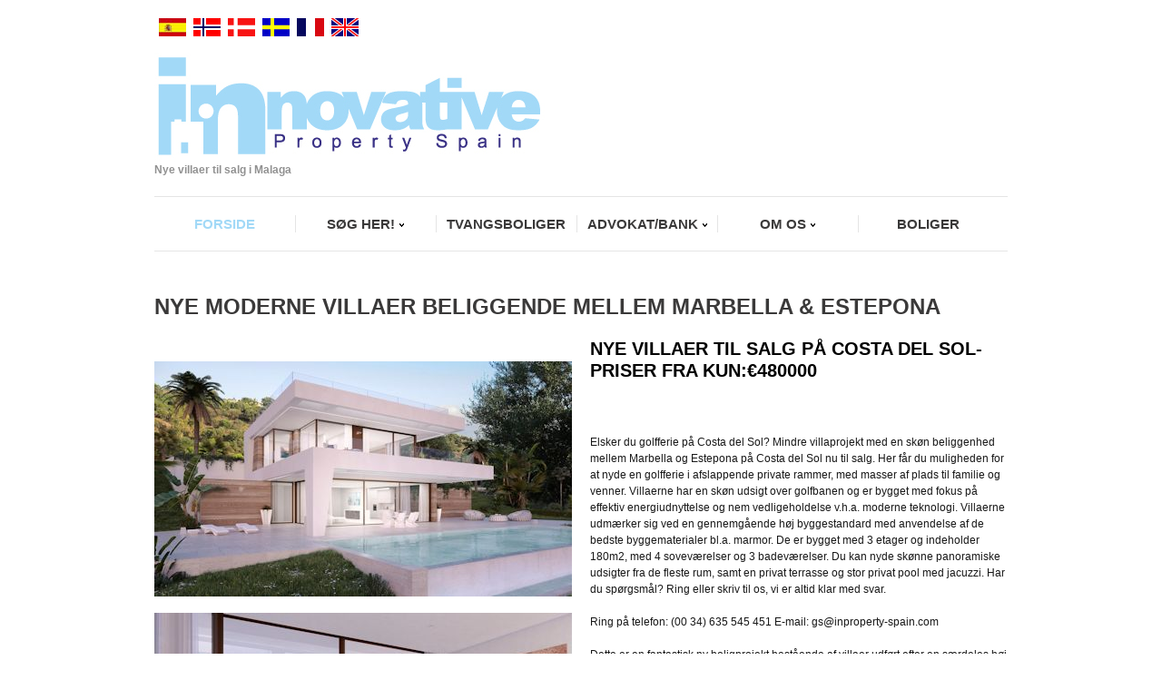

--- FILE ---
content_type: text/html
request_url: http://bolig-int.dk/ny-villa-malaga-spanien-til-salg.html
body_size: 4716
content:
<!DOCTYPE html>
<html lang="da">
<head>
<meta http-equiv="Content-Type" content="text/html; charset=utf-8"/>
    <title>Nye villaer i Malaga til salg</title>
    <meta charset="utf-8">
    <meta name="viewport" content="width=device-width; initial-scale=1.0">
    <link rel="icon" href="images/favicon.ico" type="image/x-icon">
    <link rel="shortcut icon" href="images/favicon.ico" type="image/x-icon" />
    <link rel="stylesheet" type="text/css" media="screen" href="css/style.css">
    <script type="text/javascript" src="js/jquery.js"></script>
    <script type="text/javascript" src="js/superfish.js"></script>
	 <script type="text/javascript" src="js/jquery.responsivemenu.js"></script>
	 <script type="text/javascript" src="js/jquery.mobilemenu.js"></script>
	 <script src="js/script.js"></script>
	
    <style type="text/css">
<!--
.style21 {font-size: 24px}
.style26 {color: #000000}
.style11 {font-size: large}
.style511 {color: #0099CC}
.style511 {color: #0099CC;
	font-size: 30px;
}
.style512 {color: #0099CC}
.style5111 {color: #0099CC;
	font-size: 30px;
}
.style38 {font-family: Verdana, Arial, Helvetica, sans-serif; font-size: medium; font-weight: bold; }
-->
    </style>
    <script type="text/javascript">
function MM_openBrWindow(theURL,winName,features) { //v2.0
  window.open(theURL,winName,features);
}
    </script>
    
</head>
<body>
<div class="container_12">
 </script>
 <!-- Start of Sleeknote signup and lead generation tool - www.sleeknote.com -->
<script id="sleeknoteScript" type="text/javascript">
(function (){
 	var sleeknoteScriptTag=document.createElement("script");
 	sleeknoteScriptTag.type="text/javascript";
 	sleeknoteScriptTag.charset="utf-8";
 	sleeknoteScriptTag.src=("//sleeknotecustomerscripts.sleeknote.com/8826.js");
 	var s=document.getElementById("sleeknoteScript");
	s.parentNode.insertBefore(sleeknoteScriptTag, s);
})(); </script>
<!-- End of Sleeknote signup and lead generation tool - www.sleeknote.com -->

    </head>
    <body>
    <div class="container_12"> 
  <script>
  (function(i,s,o,g,r,a,m){i['GoogleAnalyticsObject']=r;i[r]=i[r]||function(){
  (i[r].q=i[r].q||[]).push(arguments)},i[r].l=1*new Date();a=s.createElement(o),
  m=s.getElementsByTagName(o)[0];a.async=1;a.src=g;m.parentNode.insertBefore(a,m)
  })(window,document,'script','//www.google-analytics.com/analytics.js','ga');

  ga('create', 'UA-53151186-3', 'auto');
  ga('send', 'pageview');

</script>
<!--==============================header=================================-->
<div class="grid_12">
      <header><p id="flags" align="right"><a href="http://www.innovative-marbella.com/inmobiliario-costa-del-sol.html"><img src="images/spain mini.jpg" alt="" width="30" height="20" class="align_right"/></a> <a href="http://www.boligispania.net/"><img src="images/norsk megler costa del sol.png" alt="bolig i marbella på norsk" width="30" height="20" class="align_right" border="0"></a> <a href="http://www.boligerispanien.dk" target="www.boligerispanien.dk"><img src="images/danish-flag.png" width="30" height="20" class="align_right"></a> <a href="http://www.husispanien-marbella.se " target="http://www.husispanien-marbella.se "><img src="images/swedish-flag.png" width="30" height="20" class="align_right"></a> <a href="http://www.innovative-marbella.com" target="http://www.innovative-marbella.com    "><img src="images/french-flag.png" width="30" height="20" class="align_right"></a> <a href="http://www.inproperty-spain.com/" target="http://www.inproperty-spain.com/"><img src="images/uk-flag.png" width="30" height="20" class="align_right"></a></p> 	  
	  
        <h1><img src="images/aboutus_innovative-property-spain.jpg" alt="innovative property" width="430" height="120"/></h1>
        <h1>Nye villaer til salg i Malaga <meta name="description" content="Nye moderne villaer til salg i spanien malaga til en fantastisk lav pris">
 </h1>
    </header>
<nav>
 <ul class="sf-menu">
        <li  class="current"><a href="index.html">Forside</a></li>
        <li><a href="bolig-links.html" target="_blank">Søg Her!</a>
        <ul>
        <a href="bolig-links.html" target="_blank"><h3>Søg i specifikke områder!</h3>
            <li><a href="bolig-i-benalmadena.html">Benalmadena</li></a>
            <li><a href="bolig-i-mijas.html">Mijas</a></li>
            <li><a href="bolig-i-fuengirola.html">Fuengirola</a></li>
            <li><a href="bolig-i-marbella.html">Marbella</a></li>
            <li><a href="bolig-i-cabopino.html">Cabopino</a></li>
            <li><a href="bolig-i-calahonda.html">Calahonda</a></li>
            <li><a href="ejendomme-elviria.html">Elviria</a></li>
            <li><a href="ejendomme-miraflores.html">Miraflores</a></li>
            <li><a href="ejendomme-lacala.html">La Cala</a></li>
            <li><a href="ejendomme-lamairena.html">La Mairena</a></li>
            <li><a href="ejendomme-losmonteros.html">Los Monteros</a></li>
            <li><a href="ejendomme-goldenmile.html">Golden Mile</a></li>
            <li><a href="ejendomme-puertobanus.html">Puerto Banus</a></li>
            <li><a href="ejendomme-nuevaandalucia.html">Nueva Andalucia</a></li>
            <li><a href="ejendomme-laquinta.html">La Quinta</a></li>
            <li><a href="ejendomme-losarqueros.html">Los Arqueros</a></li>
            <li><a href="ejendomme-benahavis.html">Benahavis</a></li>
            <li><a href="bolig-i-estepona.html">Estepona</a></li>
            <li><a href="ejendomme-laduquesa.html">La Duquesa</a></li>
            <li><a href="ejendomme-mijasgolf.html">Mijas Golf</a></li>
            </ul>
        <li><a href="koeb_bolig_costa_del_sol_tvangssalgs_boliger.html" target="_blank">Tvangsboliger</a>
        
        <li><a href="#" class="style3">Advokat/Bank</a>
          <ul>
            <li><a href="partners.html">Juridisk Bistand</a></li>
            <li><a href="finans.html">Finansiel Bistand</a></li>
            <br>
            <li><a href="viewingtrips.html">Gratis Overnatning</a></li>
            <br>
            <li><a href="bolig_til_leje_spanien.html">Købsguide</a></li>
            <br>
          </ul>
        </li>
        <li><a href="om-os.html">Om os</a>
          <ul>
            <li><a href="mod-os.html">Mød os</a></li>
            <br>
            <li><a href="contact.html">Kontakt os</a></li>
          </ul>
        </li>
        <li><a href="properties.html" target="_blank"> Boliger</a></li>
        </ul>
        <div class="clear"></div>
      </nav>
 </div>
    <div class="clear"></div>
<!--==============================content================================-->
<section id="content">
  <div class="wrapper">
    <article class="grid_12">
      <h2 align="left" class="style21">Nye moderne villaer beliggende mellem Marbella &amp; Estepona </h2>
<div class="wrapper">
  <div class="grid_6 alpha">
          <div class="folio">
  <h3>&nbsp;</h3>
  <p><img src="images/nye-boliger-spanien/villas-la-resina/villas-la-resina.jpg" alt="nye villas malaga" width="460" height="259"></p>
  <p><img src="images/nye-boliger-spanien/villas-la-resina/off-plan-villas-marbella.jpg" alt="villaer i malaga spanien" width="460" height="259"></p>
  <p><img src="images/nye-boliger-spanien/villas-la-resina/villa-la-resina-1.jpg" alt="nye villaer costa del sol" width="460" height="259"></p>
  <p><img src="images/nye-boliger-spanien/villas-la-resina/villaer-til-salg-malaga.jpg" alt="villaer til salg malaga" width="460" height="259"></p>
  <p><img src="images/nye-boliger-spanien/villas-la-resina/nyproduktion-villaer-spanien.jpg" alt="nyproduktion villaer spanien" width="460" height="259"></p>
  <p><img src="images/nye-boliger-spanien/villas-la-resina/off-plan-villa-la-resina.jpg" alt="nye villaer estepona" width="460" height="259"></p>
  <p><img onClick=SleekNote.triggerOnclick('1366ae30-8167-443d-bbbb-61deb77b276b');"" src="images/NYEBROCHURE.jpg" width="460" height="459" alt=""/></p>
          </div>
          </div>
        <div class="grid_6 omega last-col">
          <div class="folio">
            <h2 align="left" class="style26">Nye villaER til salg på Costa del Sol- PRISER FRA KUN:€480000 </h2>
            <p>&nbsp;</p>
  <p>Elsker du golfferie på Costa del Sol? Mindre villaprojekt med en skøn beliggenhed mellem Marbella og Estepona på Costa del Sol nu til salg. Her får du muligheden for at nyde en golfferie i afslappende private rammer, med masser af plads til familie og venner. Villaerne har en skøn udsigt over golfbanen og er bygget med fokus på effektiv energiudnyttelse og nem vedligeholdelse v.h.a. moderne teknologi. Villaerne udmærker sig ved en gennemgående høj byggestandard med anvendelse af de bedste byggematerialer bl.a. marmor. De er bygget med 3 etager og indeholder 180m2, med 4 soveværelser og 3 badeværelser. Du kan nyde skønne panoramiske udsigter fra de fleste rum, samt en privat terrasse og stor privat pool med jacuzzi. Har du spørgsmål? Ring eller skriv til os, vi er altid klar med svar. </p>
  <p>Ring på telefon: (00 34) 635 545 451 E-mail: gs@inproperty-spain.com</p>
  <p>Dette er en fantastisk  ny boligprojekt bestående af  villaer udført efter en særdeles høj byggestandard   i området midt i mellem Puerto Banus og Estepona by, der kaldes den New Golden Mile. Dette område har mange restuaranter, golf baner og gode strander og komplekset her ligger  også tæt på en golfbane.  Projektet repræsenterer en rigtig god investeringsmulighed ved køb af bolig i  Spanien.Moderne  villaer / Tæt på golfbane / Lave priser / Tæt på Laguna Beach <br>
  </p>
  <p>&nbsp;</p>
  <p>Bed om en brochure i PDf format og opdaterede priser. </p>
  <p>gs@bolig-int.dk               Tlf: 00 34 635545451</p>
  <p>&nbsp;</p>
  <p>&nbsp;</p>
  <p><img src="images/BUTTONS/hurtigefakta.png" alt="detaljer" width="340" height="40"></p>
  <h2 class="folio"><strong>fakta:</strong></h2>
  <p>PRISER: FRA €480.000<br>
    SOVEVÆRELSER:  3 eller 4 <br>
    BADEVÆRELSER: 3<br>
    UDSIGT: <strong>Terrasser med fantastisk havudsigt</strong><br>
    <strong>Pools</strong></p>
  <p><strong>45 minutters kørsel fra Málaga lufthavn</strong></p>
<p><img src="images/BUTTONS/omraplacering.png" alt="områder costa del sol" width="400" height="40">
  <iframe src="https://www.google.com/maps/embed?pb=!1m10!1m8!1m3!1d6419.193171860749!2d-5.094913404119554!3d36.44313633312695!3m2!1i1024!2i768!4f13.1!5e0!3m2!1sen!2ses!4v1518559778089" width="400" height="300" frameborder="0" style="border:0" allowfullscreen></iframe>
              <br>
            </p>
<p><strong><a href="http://www.formdesk.com/innovativepropertysl/form1" target="_blank">KONTAKT OS NU OG FÅ EN OPDATERET LISTE OVER BANKSALG!</a></strong><span class="style11">Tlf: 00 34 635545451<br>
  <br>
  <a href="http://www.formdesk.com/innovativepropertysl/form1">gs@for-sale-marbella.com</a></span></p>
<p class="folio"><a href="nye_lejligheder_costa_del_sol.html" target="_blank"><img src="images/BUTTONS/nye-boliger-spanien.jpg" alt="nye lejligheder i spanien malaga" width="300" height="224" border="0"></a></p>
            <p class="folio">&nbsp;</p>
            <p><strong>Ønsker du at spare penge og finde et specielt tilbud på Costa Del Sol? </strong>Innovative property er specialister i at finde de bedste boliger, vi arbejder sammen med alle bankerne og er konstant på udkig efter gode muligheder, vi er erfarne i at forhandle og kan spare penge for dig.</p>
            <p align="center"><a href="http://www.formdesk.com/innovativepropertysl/form1" target="_blank"><strong>Registrer for nyhedsbreve om tvangssalg her!</strong></a><a href="mailto:gs@bolig-int.dk" class="folio"></a></p>
            <p class="style511">&nbsp;</p>
            <br>
            <p align="right"><a href="http://fd10.formdesk.com/innovativepropertysl/form1" target="_blank"><img src="images/buttonbanksalgsmaller.png" border="0"></a> </p>
            </div>
          </div>
        <p>&nbsp;</p>
        <p>&nbsp;</p>
    </div>
    </article>
  </div>
</section>
<!--==============================footer=================================-->
  <footer>
    <div class="wrapper">
      <div class="grid_3">
        <h2>sociale medier</h2>
        <p><span class="style5111"><a href="https://www.facebook.com/innovativepropertyspain"><img src="images/follow us on facebook (1).png" alt="" width="150" height="30" border="0" onClick="MM_openBrWindow('https://es-es.facebook.com/innovativepropertyspain','Facebook','width=800,height=800')"/></a><a href="https://twitter.com/InPropertySpain"><img src="images/follow us on twitter 200 (2).png" alt="" width="150" height="30" border="0" onClick="MM_openBrWindow('https://twitter.com/InPropertySpain','Twitter','width=800,height=800')"/></a><a href="https://www.youtube.com/channel/UC2LLwHeZTCSqnQYhFrAqQMg"><img src="images/Social Buttons - Flat 200 (8).png" alt="" width="150" height="30" onClick="MM_openBrWindow('https://www.youtube.com/channel/UC2LLwHeZTCSqnQYhFrAqQMg','YouTube','width=800,height=800')" border="0"/></a></span><br>
          <a href="https://www.pinterest.com/inpropertyspain"><img src="images/Social Buttons - Flat 200 (12).png" width="150" height="30" alt=""/></a>
          <script type="text/javascript" async  data-pin-hover="true" src="//assets.pinterest.com/js/pinit.js"></script>
        </p>
      </div>
      <div class="grid_3">
        <h2> Hjemmesider</h2>
        <p><a href="http://www.boligispania.net">WWW.BOLIGISPANIA.NET</a></p>
        <p><a href="http://www.husispanien-marbella.se">WWW.HUSISPANIEN-MARBELLA.SE</a></p>
        <p><a href="http://www.for-sale-marbella.com">WWW.FOR-SALE-MARBELLA.COM</a></p>
        <ul class="list1">
          <li class="last">
            <p>&nbsp;</p>
          </li>
        </ul>
      </div>
      <div class="grid_3 separate">
        <h2>ressourcer </h2>
        <p><a href="bolig-links.html" target="_blank">databasen</a></p>
        <p><a href="koeb_bolig_costa_del_sol_tvangssalgs_boliger1.html" target="_blank">Tvangsboliger</a></p>
        <p><a href="http://fd10.formdesk.com/innovativepropertysl/form1" target="_blank">kontakt os </a></p>
      </div>
      <div class="grid_3 last-col privacy">
        <h2>EJENDOMSMÆGLER</h2>
        <p>INNOVATIVE PROPERTY SL © 2014 <br>
Puerto de Cabopino, local 23, bloque j, Puerto de Cabopino, Marbella, Spain<br>
Oficina: (00 34) 952 835 222<br>
Movil: (00 34) 635 545 451<br>
gs@inproperty-spain.com<br>
info@for-sale-marbella.com
<!-- {%FOOTER_LINK} -->
<br>
info@bolig-int.dk <!-- {%FOOTER_LINK} -->
        </p>
      </div>
    </div>
  </footer>
</div>
</body>
</html>

--- FILE ---
content_type: text/css
request_url: http://bolig-int.dk/css/style.css
body_size: 3102
content:
@import "../css/reset.css";
@import "../css/skeleton.css";
@import "../css/superfish.css";
@import "../css/flexslider.css";
@import url(https://fonts.googleapis.com/css?family=Voltaire);
article,aside,audio,canvas,command,datalist,details,embed,figcaption,figure,footer,header,hgroup,keygen,meter,nav,output,progress,section,source,video{display:block}mark,rp,rt,ruby,summary,time{display:inline}
/* Global properties ======================================================== */
html {width:100%}

body {font-family:Arial, Helvetica, sans-serif; font-size:12px; line-height:18px; color:#919191; min-width:960px; background:#fff; -webkit-text-size-adjust: none;}

/*********************************fonts*************************************/
.reg {text-transform:uppercase}
.f_left {float:left}
.f_right {float:right}
.align_right {text-align:right}
.align_center {
	text-align: center;
	font-size: small;
}

.it{font-style:italic}
.let{letter-spacing:-1px}

/*********************************CLASSES**********************************/
.m_bottom_zero{ margin-bottom:0 !important;}
.m_left_zero{ margin-left:0 !important;}
.p_bottom_zero{ padding-bottom:0 !important;}
.p_left_zero{ padding-left:0 !important;}

.clear {clear:both;width:100%;line-height:0;font-size:0;}
.wrapper {width:100%;overflow:hidden}
.extra_wrapper{ overflow:hidden;}
.container{width:100%}
.extra_last, .last{ margin-bottom:0 !important; padding-bottom:0 !important;}
.extra_last{ border:none !important; background:none !important;}
.bg_none{ background:none !important;}

/*==================================== Links ======================================================== */
a {color:#919191;outline:none; text-decoration:none; cursor:pointer;}
.demolink a:hover, a:hover{
	color: #1DBBDC;
	text-decoration: none;
	font-weight: lighter;
}

.button{ color: #fff;display: inline-block;padding: 2px 15px 2px;margin-top: 20px;background: #d0d0d0;border-radius: 3px;}
.button:hover{ background:#3a3939; color:#fff;}

/*********************************Displays*************************************/
.block{ display:block;}
.inline-block{ display:inline-block;}

/*********************************header*************************************/

header {
	border-bottom: 1px solid #e5e5e5;
	padding-top: 20px;
	padding-right: 0;
	padding-bottom: 20px;
	padding-left: 0;
}
.top_block{border-bottom: 1px solid #e5e5e5;font-family: Trebuchet MS1, Trebuchet MS, sans-serif;padding-bottom: 8px;margin-bottom: 220px;}
.top_block a{font-size: 10px;text-transform: uppercase;color: #a6a6a6;}
.demolink{padding-top: 1px;}

.login{}
.login a{color: #fff;display: inline-block;padding: 1px 5px 2px;background: #c6c6c6;border-radius: 3px;}
.login a:hover{background: #3a3939;}

header #flags img {
	padding-left: 5px;
	position: relative;
}
header h1{
	width: 280px;
	margin: 0;
	font-weight: bolder;
}
header h1 a {display:block;width:267px;height:127px;background:url(../images/logo.png) 0 0 no-repeat; text-decoration:none; text-indent:-9999px;}

/*********************************content*************************************/
#content {
	padding: 50px 0px 53px;
	background: url('../images/stripe.jpg') 50% 0 no-repeat;
	text-align: right;
}
.cont_pad{padding:49px 0 53px !important;background: none !important;}

/*===============================>> Paragraphs <<=============================*/

p {
	margin-bottom: 18px;
	font-weight: normal;
	color: #181818;
}
.p2{ margin-bottom:21px;}
.p3{ margin-bottom:26px;}

/*================================>> LISTS <<========================================*/
.list1{}
.list1 li{ margin-bottom: 9px;}
.list1 a{background:url(../images/marker1.png) 0 9px no-repeat;font-size: 10px;text-transform: uppercase;color: #919191;display: inline-block; padding: 1px 11px 2px 10px;}
.list1 a:hover{color: #fff;background: #333333;}
.list1>li:hover{background-position: -100% 0;}

.list2{}
.list2 li{ background:url(../images/marker2.png) 0 3px no-repeat; padding-left:18px; margin-bottom: 13px;}
.list2 a{font-size: 13px;font-weight: bold;text-transform: uppercase;color: #3a3939;}
.list2 a:hover{color: #777;}


/*================================>> H <<========================================*/
h4{ font-weight:normal;}
h2{
	font-size: 20px;
	line-height: 24px;
	color: #3a3939;
	text-transform: uppercase;
	font-family: Trebuchet MS1, Trebuchet MS, sans-serif;
	margin-bottom: 22px;
	font-weight: bold;
}

h2.ind{
	margin-bottom: 27px;
	text-align: center;
}
h2.ind1{ margin-bottom:28px;}
h2.ind2{ margin-bottom:23px;}

h3{
	font-size: 13px;
	line-height: 19px;
	color: #3a3939;
	text-transform: uppercase;
	margin-bottom: 7px;
	font-weight: bold;
}
/*================================>> GOOGLE FONTS  <<========================================*/
.flexslider .banner .title{font-family: 'Voltaire', sans-serif;}

/*================================>> hovers <<========================================*/
.top_block a, .sf-menu a, .button, .list1 a, .list1 li, header, .top_block, .sf-menu>li{-webkit-transition: all 0.5s ease;-moz-transition: all 0.5s ease;-o-transition: all 0.5s ease;transition: all 0.5s ease;}

/*********************************page_1*************************************/
.ext_list>li, .ext_box{ overflow:hidden;}
.ext_list>li>figure, .ext_box>figure{ float:left;}
.ext_list>li>div, .ext_box>div{overflow:hidden;}

.flexslider .banner .title{font-size: 24px;line-height: 29px;text-transform: uppercase;color: #fff;margin-bottom: 29px;}
.flexslider .banner .text{color: #CCCCCC;font-size: 14px;line-height: 20px;text-transform: uppercase;font-family: "Trebuchet MS1", "Trebuchet MS", sans-serif;}

.offer{}
.offer img{margin-bottom: 20px;}

.price{font-size: 22px;font-weight: bold;text-transform: uppercase;font-family: Trebuchet MS1, Trebuchet MS, sans-serif;color: #3a3939;padding: 13px 0 0;}

.history>li{margin-bottom: 17px;}
.history>li>div{}
.history>li>figure{margin: 0 0 0 0;font-size: 13px;width: 43px;color: #3a3939;font-weight: bold;font-family: Trebuchet MS1, Trebuchet MS, sans-serif;letter-spacing: -1px;padding-top: 1px;}

.box1{background: url('../images/stripe.jpg') 50% bottom no-repeat; padding-bottom: 49px;margin-bottom: 47px;}
/*********************************page_2*************************************/
.prof a{display: inline-block;margin-bottom: 21px;}

/*********************************page_3*************************************/
.service a:first-child{display: inline-block;margin-bottom: 21px;}

.m_bot1{margin-bottom: 28px;}
.m_bot2{margin-bottom: 40px;}

/*********************************page_4*************************************/
.folio a:first-child{
	margin-bottom: 21px;
	display: block;
	color: #919191;
	font-weight: normal;
}
.folio .price{padding-top: 19px;}
/*********************************page_5*************************************/
.blog_list>li{border-bottom: 1px solid #e5e5e5;padding-bottom: 30px;margin-bottom: 30px;}
.blog_info{padding-right: 14px;margin-bottom: 14px;}
.blog_info>div{padding-top: 9px;}
.blog_info>figure{margin: 0 20px 0 0;}
.blog_info>figure time{display: block;text-align: center;padding: 10px 0 12px;margin: 0 0 0 0;background: #d0d0d0;width: 58px;border-radius: 3px;color: #fff;font-size: 16px;line-height: 19px;}
.blog_info>figure time span{display: block;margin-top: -7px;}
.blog_info h3{margin-bottom:2px;}
.blog_info .links a, .blog_info .links{color: #919191;}
.blog_info .links a:hover{color: #000;}

.blog{}
.blog>div{}
.blog>figure{margin: 5px 20px 0 0;}

.categories{border-bottom: 1px solid #e5e5e5;padding-bottom: 48px;margin-bottom: 47px;}

.pad_box{padding-right: 25px;}


/* Contact form */
#contact-form {padding:0px 0 0 0;}
#contact-form .success {width:246px;padding:10px;}
#contact-form textarea, #contact-form input {
	margin: 0;
	font-size: 12px;
	border: none;
	color: #fff;
	padding: 6px 10px;
	outline: none;
	position: relative;
	font-family: Arial, Helvetica, sans-serif;
	background: #d0d0d0;
	border-radius: 3px;
	background-color: #d0d0d0;
}
#contact-form input {width:280px;float: left;}
#contact-form textarea {overflow:auto; width:520px; height:296px;resize:none; float:left; margin: 0 0 0 0;}
#contact-form label {display:inline-block; min-height:34px; overflow:hidden;}	
#contact-form label.message { display:block; padding-bottom:0; }
#contact-form .button {margin-left:8px;}	
#contact-form .error, #contact-form .empty, #contact-form .success {display:none;}	
#contact-form .error, #contact-form .empty {text-align:left; color:red; font-size:11px; float: left;}
#contact-form .buttons2 {
	overflow: hidden;
	text-align: right;
	position: relative;
	clear: both;
	padding-top: 10px;
	background-color: #d0d0d0;
}
#contact-form .buttons2 a {
	cursor:pointer;
	margin-top:0;
	text-align:center;
}
#contact-form span{ display:block; margin: 0px 0 0 5px;}

.map_wrapper{overflow:hidden;display:inline-block;margin-bottom:21px;}
#map_canvas {
   width:360px;
   height:283px;
}
.adress{}
.adress span{ display:inline-block; width:82px;}
.adress dt{ margin-bottom:18px;}

.demo{}
.demo:hover{ text-decoration:underline;}
/****************************footer************************/
footer {padding:63px 0;font-size: 10px;text-transform: uppercase;background: url('../images/stripe.jpg') 50% 0 no-repeat;}
footer, footer a{color: #919191;}
footer a:hover{color: #000;}
footer h2{
	margin-bottom: 30px;
	text-align: left;
}

/*==================================RESPONSIVE LAYOUTS===============================================*/
@media only screen and (max-width: 995px) {
 body{min-width:768px;}
 .flexslider{height: 458px;}
 .flexslider .banner .inner{padding-top: 150px;}
 header{padding-top: 30px;padding-bottom: 30px;}
 .top_block{margin-bottom: 30px;}
 #carousel li{width: 187px !important;}
 #carousel li .offer{margin-right: 10px;}
 .prof img, .img img, .service img, .folio img{width: 100%;}
 .blog>div{overflow: visible;}
 .blog>figure{margin-bottom: 15px;}
 .map_wrapper{display:block;margin-bottom:21px;}
#map_canvas {width:100%;height:283px;}
#contact-form textarea{overflow:auto; width:407px;}
#contact-form input, #contact-form .error, #contact-form .empty{float: none;}
.pad_box{padding: 0;}
}

@media only screen and (max-width: 767px) {
 body{min-width:420px;}
 .flexslider{height: 257px;}
 .flexslider .banner .inner{padding: 55px 20px 0;}
 .flexslider .banner{width: 220px;}
 .flex-control-nav{top: auto; bottom: 7%;right: 20px;}
 #carousel li{width: 210px !important;}
 footer .grid_3{float: left !important;width: 50% !important;}
 .separate{clear: both;}
 .prof a:first-child, .service a:first-child{display: block;}
 .blog img{width: 100%;}
 .blog>figure{float: none;margin-right: 0;}
  #contact-form textarea, #contact-form input{width: 400px;}
}

@media only screen and (max-width: 479px) {
 body{min-width:300px;}
 .flexslider{height: 184px;}
 .privacy span{display: block;}
 .flexslider .banner{display: none;}
 .flex-control-paging{width: 100%;right: 0;text-align: center;}
 .flex-control-paging li{display: inline-block;}
 .flex-control-paging li a{border-radius: 12px;background: #000;margin-left: 10px;}
 .flex-control-paging li a:hover, .flex-control-paging li a.flex-active{border-radius: 12px;background: #fff;}
 #carousel li{width: 300px !important;}
 #carousel li .offer{margin-right: 0;}
 .offer img{width: 100%;}
 #contact-form textarea, #contact-form input{width: 280px;}
}

.award-img{
 width: 70%;
 margin: auto;
}
.award-text{
 font-size: 16px;
 line-height: 41px;
 font-weight: 300;
 padding-top: 11%;
}
.iframe-height{
 height: 2000px !important;
} 

--- FILE ---
content_type: text/css
request_url: http://bolig-int.dk/css/superfish.css
body_size: 949
content:
nav{
	position:relative;
	margin-top: 0px;
	margin-right: 0;
	margin-bottom: 0;
	margin-left: 0;
	padding-top: 20px;
	padding-right: 0;
	padding-bottom: 20px;
	padding-left: 0;
}
#main_page nav{
	padding-bottom: 20px;
}
.sf-menu ul {position:absolute;top:-999px; display:none;/* left offset of submenus need to match (see below) */}
.sf-menu ul li {width:100%}
.sf-menu li {float:left;position:relative}
.sf-menu>li>a{position:relative; color:#3a3939;}
.sf-menu>li>a:hover,.sf-menu>li.current>a,.sf-menu>li.sfHover>a{
	color: #A2D9F7;
	text-align: left;
}

.sf-menu>li{text-align: center;background: url('../images/nav_li.jpg') no-repeat;width: 155px;}
.sf-menu>li:first-child{background: none;}
.sf-menu a{font-size: 15px; line-height: 19px; font-family: Trebuchet MS1, Trebuchet MS, sans-serif;text-transform: uppercase;font-weight: bold;}

/*================================>> 2 Level <<========================================*/
.sf-menu li ul,.sf-menu li.sfHover>ul{left:-1px;top:35px;width: 152px;padding:29px 0 20px; z-index:99; background: #A2D9F7;}
.sf-menu li ul li{margin-bottom: 11px;}
.sf-menu li>ul li a{
	color: #fff;
}
.sf-menu li li a:hover, .sf-menu li.sfHover li.sfHover>a{
	color: #000;
}
.sf-menu .current ul li a span {color:#000;}


/*================================>> 3 Level <<========================================*/
.sf-menu li li ul{left:153px !important;top:-29px !important;}

.sf-menu>li>a .menu-arrow{display:inline-block; width:5px;margin-left:5px;height:4px;text-indent:-100%; font-size:0; line-height:0;background: url('../images/menu_arrow.png') no-repeat;vertical-align: middle;}
	 .sf-menu a:hover .menu-arrow, .sf-menu li.current>a .menu-arrow, .sf-menu .sfHover>a:hover .menu-arrow{background-position:0;}
   
/*==================================RESPONSIVE LAYOUTS===============================================*/
@media only screen and (max-width: 995px) {
	.sf-menu>li{width: 120px;}
}
@media only screen and (max-width: 767px) {
  nav{
		float:none;
		font:12px/15px Arial, Helvetica, sans-serif;
		text-transform:uppercase;
		color:#000;
		padding:29px 0;
	}
		nav:before{
			content:'Menu:';
			display:block;
			margin-bottom:5px;
		}
	.sf-menu{display:none;}
	nav select{
		font:12px/15px Arial, Helvetica, sans-serif;
		color:#000;
		width:100%;
    outline: none;
		border:2px solid #3a3939;
	}
	
}

@media only screen and (max-width: 479px) {
	
}


--- FILE ---
content_type: text/css
request_url: http://bolig-int.dk/css/flexslider.css
body_size: 1133
content:
 
/* Browser Resets */
.flex-container a:active,
.flexslider a:active,
.flex-container a:focus,
.flexslider a:focus  {outline: none;}
.slides,
.flex-control-nav,
.flex-direction-nav {margin: 0; padding: 0; list-style: none;} 

/* FlexSlider Necessary Styles
*********************************/ 
.flexslider {
	margin: 0;
	padding: 0;
	position: relative;
	height: 576px;
}
.flexslider .inner{padding: 120px 50px 0;text-align: center;}
.flexslider .banner{position: absolute;top: 0;right: 0;height: 100%;width: 354px;background: url('../images/banner_bg.png') repeat;}
.flexslider .slides > li {display: none;position: relative; -webkit-backface-visibility: hidden;} /* Hide the slides before the JS is loaded. Avoids image jumping */
.flexslider .slides li .banner .inner .title a {color:#fff; outline:none; text-decoration:none; cursor:pointer;}
.flexslider .slides li .banner .inner .title a:hover {color:#A2D9F7;}
.flexslider .slides img {width: 100%; display: block;}
.flex-pauseplay span {text-transform: capitalize;}

/* Clearfix for the .slides element */
.slides:after {content: "."; display: block; clear: both; visibility: hidden; line-height: 0; height: 0;} 
html[xmlns] .slides {display: block;} 
* html .slides {height: 1%;}

/* No JavaScript Fallback */
/* If you are not using another script, such as Modernizr, make sure you
 * include js that eliminates this class on page load */
.no-js .slides > li:first-child {display: block;}


/* FlexSlider Default Theme
*********************************/
.flexslider {margin: 0 0 0px; position: relative;overflow: hidden;}
.flex-viewport {}
.loading .flex-viewport {max-height: 300px;}
.flexslider .slides {zoom: 1;}

/* Direction Nav */
.flex-direction-nav a {width: 30px; height: 30px; margin: 0px 0 0; display: block; position: absolute; top: 50%; cursor: pointer; text-indent: -9999px;}
.flex-direction-nav .flex-next {background-position: 100% 0; right: -36px; }
.flex-direction-nav .flex-prev {left: -36px;}
.flexslider:hover .flex-next {right: 5px;}
.flexslider:hover .flex-prev {left: 5px;}
.flexslider:hover .flex-next:hover, .flexslider:hover .flex-prev:hover {}
.flex-direction-nav .disabled {cursor: default;}

/* Control Nav */
.flex-control-nav {width: 200px; right: 79px; position: absolute; top: 266px; text-align: center;}
.flex-control-nav li {margin: 0 0 0 3px; display: inline-block; zoom: 1; *display: inline;}
.flex-control-paging li a {width: 12px; height: 12px; display: block; background: url('../images/pags.png') 0 -12px no-repeat;cursor: pointer; text-indent: -9999px;}
.flex-control-paging li a:hover, .flex-control-paging li a.flex-active{ background-position:0 0;}

.flex-control-thumbs {margin: 5px 0 0; position: static; overflow: hidden;}
.flex-control-thumbs li {width: 25%; float: left; margin: 0;}
.flex-control-thumbs img {width: 100%; display: block; cursor: pointer;}
.flex-control-thumbs img:hover {opacity: 1;}
.flex-control-thumbs .active {opacity: 1; cursor: default;}

@media screen and (max-width: 860px) {
  
}


--- FILE ---
content_type: text/plain
request_url: https://www.google-analytics.com/j/collect?v=1&_v=j102&a=1780508758&t=pageview&_s=1&dl=http%3A%2F%2Fbolig-int.dk%2Fny-villa-malaga-spanien-til-salg.html&ul=en-us%40posix&dt=Nye%20villaer%20i%20Malaga%20til%20salg&sr=1280x720&vp=1280x720&_u=IEBAAEABAAAAACAAI~&jid=1584676491&gjid=215875441&cid=951545156.1768724589&tid=UA-53151186-3&_gid=2045461214.1768724589&_r=1&_slc=1&z=1894688102
body_size: -284
content:
2,cG-MHB2Z30ZQC